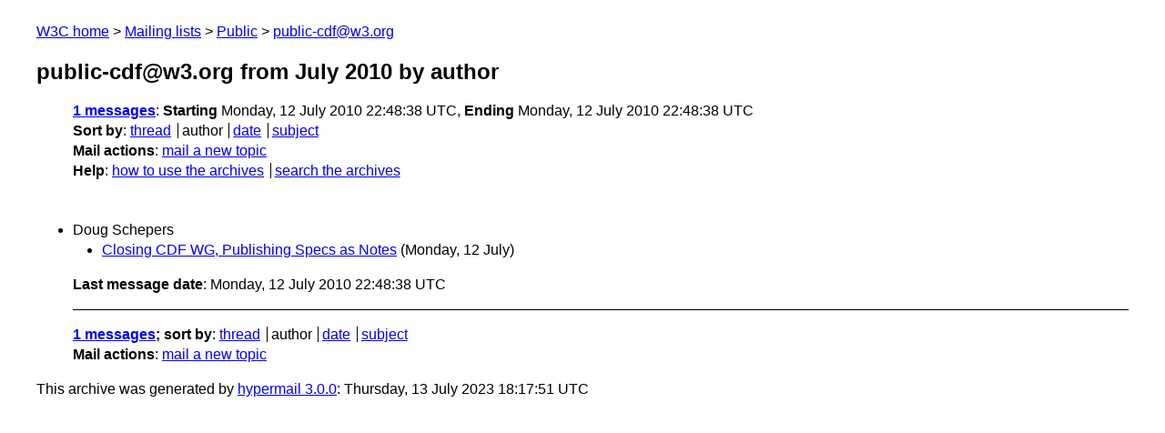

--- FILE ---
content_type: text/html
request_url: https://lists.w3.org/Archives/Public/public-cdf/2010Jul/author.html
body_size: 719
content:
<!DOCTYPE html>
<html xmlns="http://www.w3.org/1999/xhtml" lang="en">
<head>
<meta charset="UTF-8" />
<meta name="viewport" content="width=device-width, initial-scale=1" />
<meta name="generator" content="hypermail 3.0.0, see https://github.com/hypermail-project/hypermail/" />
<title>public-cdf@w3.org from July 2010: by author</title>
<meta name="Subject" content="by author" />
<meta name="robots" content="noindex" />
<link rel="stylesheet" title="Normal view" href="/assets/styles/public.css" />
<link rel="help" href="/Help/" />
<link rel="start" href="../" title="public-cdf@w3.org archives" />
<script defer="defer" src="/assets/js/archives.js"></script>
</head>
<body class="index">
<header class="head">
<nav class="breadcrumb" id="upper">
  <ul>
    <li><a href="https://www.w3.org/">W3C home</a></li>
    <li><a href="/">Mailing lists</a></li>
    <li><a href="../../">Public</a></li>
    <li><a href="../" rel="start">public-cdf@w3.org</a></li>
  </ul>
</nav>
<h1><span class="archive-label">public-cdf@w3.org from July 2010</span> by author</h1>
<nav id="navbar">
<ul class="hmenu_container">
<li><span class="heading"><a href="#first">1 messages</a></span>: <span class="heading">Starting</span> Monday, 12 July 2010 22:48:38 UTC, <span class="heading">Ending</span> Monday, 12 July 2010 22:48:38 UTC</li>
<li><span class="heading">Sort by</span>: <ul class="hmenu"><li><a href="thread.html" rel="alternate">thread</a></li>
<li>author</li>
<li><a href="index.html" rel="alternate">date</a></li>
<li><a href="subject.html" rel="alternate">subject</a></li>
</ul></li>
<li><span class="heading">Mail actions</span>: <ul class="hmenu"><li><a href="mailto:public-cdf&#x40;&#0119;&#0051;&#0046;&#0111;&#0114;&#0103;">mail a new topic</a></li></ul></li>
<li><span class="heading">Help</span>: <ul class="hmenu">
    <li><a href="/Help/" rel="help">how to use the archives</a></li>
    <li><a href="https://www.w3.org/Search/Mail/Public/search?type-index=public-cdf&amp;index-type=t">search the archives</a></li>
</ul>
</li></ul>
</nav>
</header>
<main class="messages-list">
<h2 id="first" class="heading">Doug Schepers</h2>
<ul>
<li><a id="msg0" href="0000.html">Closing CDF WG, Publishing Specs as Notes</a> <span class="messages-list-date">(Monday, 12 July)</span></li>
</ul>
<p id="end" class="last-message-date"><span class="heading">Last message date</span>: Monday, 12 July 2010 22:48:38 UTC</p>
</main>
<footer class="foot">
<nav id="navbarfoot">
<ul class="hmenu_container">
<li><span class="heading"><a href="#first">1 messages</a>; sort by</span>:
<ul class="hmenu">
<li><a href="thread.html">thread</a></li>
<li>author</li>
<li><a href="index.html">date</a></li>
<li><a href="subject.html">subject</a></li>
</ul>
</li><li><span class="heading">Mail actions</span>: <ul class="hmenu"><li><a href="mailto:public-cdf&#x40;&#0119;&#0051;&#0046;&#0111;&#0114;&#0103;">mail a new topic</a></li></ul></li>
</ul>
</nav>
<!-- trailer="footer" -->
<p class="colophon">
This archive was generated by <a href="https://github.com/hypermail-project/hypermail/">hypermail 3.0.0</a>: Thursday, 13 July 2023 18:17:51 UTC
</p>
</footer>
</body>
</html>
